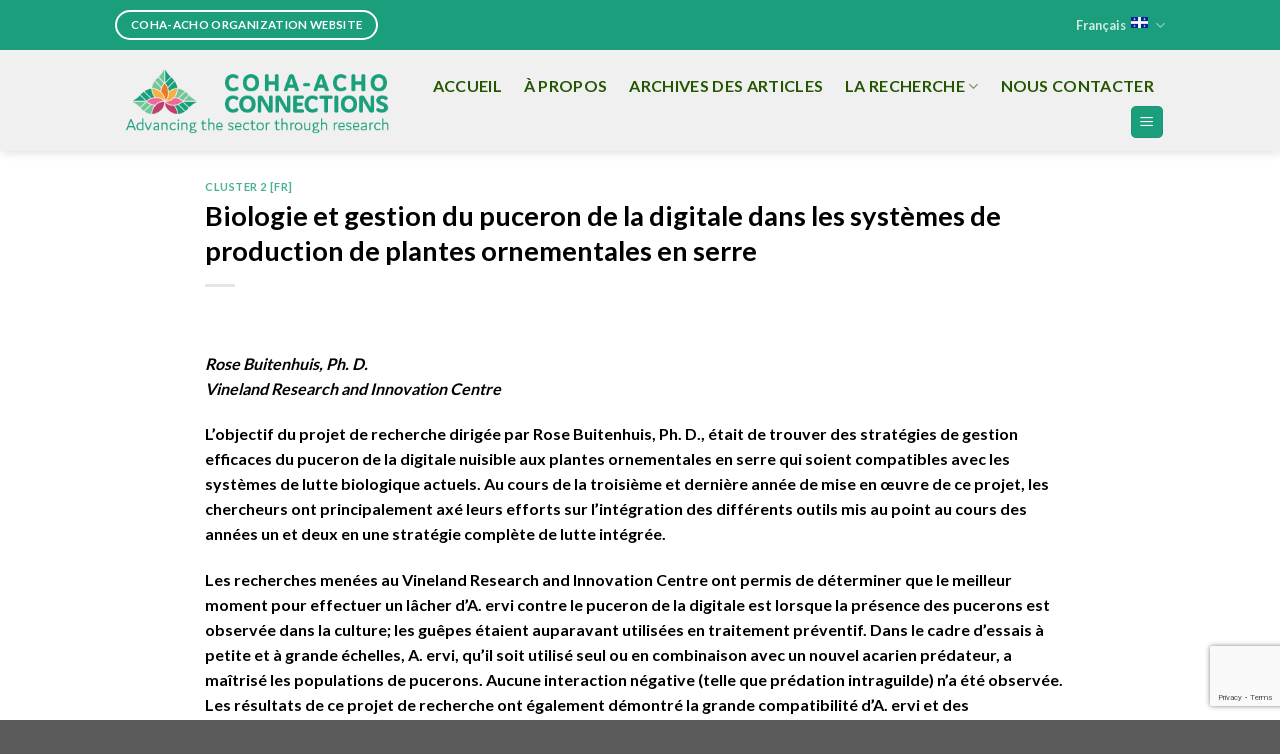

--- FILE ---
content_type: text/html; charset=utf-8
request_url: https://www.google.com/recaptcha/api2/anchor?ar=1&k=6LeMLJ8mAAAAAALck27PN1vd9bhjsB76VkSdyiJ4&co=aHR0cHM6Ly9jb2hhY29ubmVjdGlvbnMuY2E6NDQz&hl=en&v=N67nZn4AqZkNcbeMu4prBgzg&size=invisible&anchor-ms=20000&execute-ms=30000&cb=jdoojt69kpvo
body_size: 48664
content:
<!DOCTYPE HTML><html dir="ltr" lang="en"><head><meta http-equiv="Content-Type" content="text/html; charset=UTF-8">
<meta http-equiv="X-UA-Compatible" content="IE=edge">
<title>reCAPTCHA</title>
<style type="text/css">
/* cyrillic-ext */
@font-face {
  font-family: 'Roboto';
  font-style: normal;
  font-weight: 400;
  font-stretch: 100%;
  src: url(//fonts.gstatic.com/s/roboto/v48/KFO7CnqEu92Fr1ME7kSn66aGLdTylUAMa3GUBHMdazTgWw.woff2) format('woff2');
  unicode-range: U+0460-052F, U+1C80-1C8A, U+20B4, U+2DE0-2DFF, U+A640-A69F, U+FE2E-FE2F;
}
/* cyrillic */
@font-face {
  font-family: 'Roboto';
  font-style: normal;
  font-weight: 400;
  font-stretch: 100%;
  src: url(//fonts.gstatic.com/s/roboto/v48/KFO7CnqEu92Fr1ME7kSn66aGLdTylUAMa3iUBHMdazTgWw.woff2) format('woff2');
  unicode-range: U+0301, U+0400-045F, U+0490-0491, U+04B0-04B1, U+2116;
}
/* greek-ext */
@font-face {
  font-family: 'Roboto';
  font-style: normal;
  font-weight: 400;
  font-stretch: 100%;
  src: url(//fonts.gstatic.com/s/roboto/v48/KFO7CnqEu92Fr1ME7kSn66aGLdTylUAMa3CUBHMdazTgWw.woff2) format('woff2');
  unicode-range: U+1F00-1FFF;
}
/* greek */
@font-face {
  font-family: 'Roboto';
  font-style: normal;
  font-weight: 400;
  font-stretch: 100%;
  src: url(//fonts.gstatic.com/s/roboto/v48/KFO7CnqEu92Fr1ME7kSn66aGLdTylUAMa3-UBHMdazTgWw.woff2) format('woff2');
  unicode-range: U+0370-0377, U+037A-037F, U+0384-038A, U+038C, U+038E-03A1, U+03A3-03FF;
}
/* math */
@font-face {
  font-family: 'Roboto';
  font-style: normal;
  font-weight: 400;
  font-stretch: 100%;
  src: url(//fonts.gstatic.com/s/roboto/v48/KFO7CnqEu92Fr1ME7kSn66aGLdTylUAMawCUBHMdazTgWw.woff2) format('woff2');
  unicode-range: U+0302-0303, U+0305, U+0307-0308, U+0310, U+0312, U+0315, U+031A, U+0326-0327, U+032C, U+032F-0330, U+0332-0333, U+0338, U+033A, U+0346, U+034D, U+0391-03A1, U+03A3-03A9, U+03B1-03C9, U+03D1, U+03D5-03D6, U+03F0-03F1, U+03F4-03F5, U+2016-2017, U+2034-2038, U+203C, U+2040, U+2043, U+2047, U+2050, U+2057, U+205F, U+2070-2071, U+2074-208E, U+2090-209C, U+20D0-20DC, U+20E1, U+20E5-20EF, U+2100-2112, U+2114-2115, U+2117-2121, U+2123-214F, U+2190, U+2192, U+2194-21AE, U+21B0-21E5, U+21F1-21F2, U+21F4-2211, U+2213-2214, U+2216-22FF, U+2308-230B, U+2310, U+2319, U+231C-2321, U+2336-237A, U+237C, U+2395, U+239B-23B7, U+23D0, U+23DC-23E1, U+2474-2475, U+25AF, U+25B3, U+25B7, U+25BD, U+25C1, U+25CA, U+25CC, U+25FB, U+266D-266F, U+27C0-27FF, U+2900-2AFF, U+2B0E-2B11, U+2B30-2B4C, U+2BFE, U+3030, U+FF5B, U+FF5D, U+1D400-1D7FF, U+1EE00-1EEFF;
}
/* symbols */
@font-face {
  font-family: 'Roboto';
  font-style: normal;
  font-weight: 400;
  font-stretch: 100%;
  src: url(//fonts.gstatic.com/s/roboto/v48/KFO7CnqEu92Fr1ME7kSn66aGLdTylUAMaxKUBHMdazTgWw.woff2) format('woff2');
  unicode-range: U+0001-000C, U+000E-001F, U+007F-009F, U+20DD-20E0, U+20E2-20E4, U+2150-218F, U+2190, U+2192, U+2194-2199, U+21AF, U+21E6-21F0, U+21F3, U+2218-2219, U+2299, U+22C4-22C6, U+2300-243F, U+2440-244A, U+2460-24FF, U+25A0-27BF, U+2800-28FF, U+2921-2922, U+2981, U+29BF, U+29EB, U+2B00-2BFF, U+4DC0-4DFF, U+FFF9-FFFB, U+10140-1018E, U+10190-1019C, U+101A0, U+101D0-101FD, U+102E0-102FB, U+10E60-10E7E, U+1D2C0-1D2D3, U+1D2E0-1D37F, U+1F000-1F0FF, U+1F100-1F1AD, U+1F1E6-1F1FF, U+1F30D-1F30F, U+1F315, U+1F31C, U+1F31E, U+1F320-1F32C, U+1F336, U+1F378, U+1F37D, U+1F382, U+1F393-1F39F, U+1F3A7-1F3A8, U+1F3AC-1F3AF, U+1F3C2, U+1F3C4-1F3C6, U+1F3CA-1F3CE, U+1F3D4-1F3E0, U+1F3ED, U+1F3F1-1F3F3, U+1F3F5-1F3F7, U+1F408, U+1F415, U+1F41F, U+1F426, U+1F43F, U+1F441-1F442, U+1F444, U+1F446-1F449, U+1F44C-1F44E, U+1F453, U+1F46A, U+1F47D, U+1F4A3, U+1F4B0, U+1F4B3, U+1F4B9, U+1F4BB, U+1F4BF, U+1F4C8-1F4CB, U+1F4D6, U+1F4DA, U+1F4DF, U+1F4E3-1F4E6, U+1F4EA-1F4ED, U+1F4F7, U+1F4F9-1F4FB, U+1F4FD-1F4FE, U+1F503, U+1F507-1F50B, U+1F50D, U+1F512-1F513, U+1F53E-1F54A, U+1F54F-1F5FA, U+1F610, U+1F650-1F67F, U+1F687, U+1F68D, U+1F691, U+1F694, U+1F698, U+1F6AD, U+1F6B2, U+1F6B9-1F6BA, U+1F6BC, U+1F6C6-1F6CF, U+1F6D3-1F6D7, U+1F6E0-1F6EA, U+1F6F0-1F6F3, U+1F6F7-1F6FC, U+1F700-1F7FF, U+1F800-1F80B, U+1F810-1F847, U+1F850-1F859, U+1F860-1F887, U+1F890-1F8AD, U+1F8B0-1F8BB, U+1F8C0-1F8C1, U+1F900-1F90B, U+1F93B, U+1F946, U+1F984, U+1F996, U+1F9E9, U+1FA00-1FA6F, U+1FA70-1FA7C, U+1FA80-1FA89, U+1FA8F-1FAC6, U+1FACE-1FADC, U+1FADF-1FAE9, U+1FAF0-1FAF8, U+1FB00-1FBFF;
}
/* vietnamese */
@font-face {
  font-family: 'Roboto';
  font-style: normal;
  font-weight: 400;
  font-stretch: 100%;
  src: url(//fonts.gstatic.com/s/roboto/v48/KFO7CnqEu92Fr1ME7kSn66aGLdTylUAMa3OUBHMdazTgWw.woff2) format('woff2');
  unicode-range: U+0102-0103, U+0110-0111, U+0128-0129, U+0168-0169, U+01A0-01A1, U+01AF-01B0, U+0300-0301, U+0303-0304, U+0308-0309, U+0323, U+0329, U+1EA0-1EF9, U+20AB;
}
/* latin-ext */
@font-face {
  font-family: 'Roboto';
  font-style: normal;
  font-weight: 400;
  font-stretch: 100%;
  src: url(//fonts.gstatic.com/s/roboto/v48/KFO7CnqEu92Fr1ME7kSn66aGLdTylUAMa3KUBHMdazTgWw.woff2) format('woff2');
  unicode-range: U+0100-02BA, U+02BD-02C5, U+02C7-02CC, U+02CE-02D7, U+02DD-02FF, U+0304, U+0308, U+0329, U+1D00-1DBF, U+1E00-1E9F, U+1EF2-1EFF, U+2020, U+20A0-20AB, U+20AD-20C0, U+2113, U+2C60-2C7F, U+A720-A7FF;
}
/* latin */
@font-face {
  font-family: 'Roboto';
  font-style: normal;
  font-weight: 400;
  font-stretch: 100%;
  src: url(//fonts.gstatic.com/s/roboto/v48/KFO7CnqEu92Fr1ME7kSn66aGLdTylUAMa3yUBHMdazQ.woff2) format('woff2');
  unicode-range: U+0000-00FF, U+0131, U+0152-0153, U+02BB-02BC, U+02C6, U+02DA, U+02DC, U+0304, U+0308, U+0329, U+2000-206F, U+20AC, U+2122, U+2191, U+2193, U+2212, U+2215, U+FEFF, U+FFFD;
}
/* cyrillic-ext */
@font-face {
  font-family: 'Roboto';
  font-style: normal;
  font-weight: 500;
  font-stretch: 100%;
  src: url(//fonts.gstatic.com/s/roboto/v48/KFO7CnqEu92Fr1ME7kSn66aGLdTylUAMa3GUBHMdazTgWw.woff2) format('woff2');
  unicode-range: U+0460-052F, U+1C80-1C8A, U+20B4, U+2DE0-2DFF, U+A640-A69F, U+FE2E-FE2F;
}
/* cyrillic */
@font-face {
  font-family: 'Roboto';
  font-style: normal;
  font-weight: 500;
  font-stretch: 100%;
  src: url(//fonts.gstatic.com/s/roboto/v48/KFO7CnqEu92Fr1ME7kSn66aGLdTylUAMa3iUBHMdazTgWw.woff2) format('woff2');
  unicode-range: U+0301, U+0400-045F, U+0490-0491, U+04B0-04B1, U+2116;
}
/* greek-ext */
@font-face {
  font-family: 'Roboto';
  font-style: normal;
  font-weight: 500;
  font-stretch: 100%;
  src: url(//fonts.gstatic.com/s/roboto/v48/KFO7CnqEu92Fr1ME7kSn66aGLdTylUAMa3CUBHMdazTgWw.woff2) format('woff2');
  unicode-range: U+1F00-1FFF;
}
/* greek */
@font-face {
  font-family: 'Roboto';
  font-style: normal;
  font-weight: 500;
  font-stretch: 100%;
  src: url(//fonts.gstatic.com/s/roboto/v48/KFO7CnqEu92Fr1ME7kSn66aGLdTylUAMa3-UBHMdazTgWw.woff2) format('woff2');
  unicode-range: U+0370-0377, U+037A-037F, U+0384-038A, U+038C, U+038E-03A1, U+03A3-03FF;
}
/* math */
@font-face {
  font-family: 'Roboto';
  font-style: normal;
  font-weight: 500;
  font-stretch: 100%;
  src: url(//fonts.gstatic.com/s/roboto/v48/KFO7CnqEu92Fr1ME7kSn66aGLdTylUAMawCUBHMdazTgWw.woff2) format('woff2');
  unicode-range: U+0302-0303, U+0305, U+0307-0308, U+0310, U+0312, U+0315, U+031A, U+0326-0327, U+032C, U+032F-0330, U+0332-0333, U+0338, U+033A, U+0346, U+034D, U+0391-03A1, U+03A3-03A9, U+03B1-03C9, U+03D1, U+03D5-03D6, U+03F0-03F1, U+03F4-03F5, U+2016-2017, U+2034-2038, U+203C, U+2040, U+2043, U+2047, U+2050, U+2057, U+205F, U+2070-2071, U+2074-208E, U+2090-209C, U+20D0-20DC, U+20E1, U+20E5-20EF, U+2100-2112, U+2114-2115, U+2117-2121, U+2123-214F, U+2190, U+2192, U+2194-21AE, U+21B0-21E5, U+21F1-21F2, U+21F4-2211, U+2213-2214, U+2216-22FF, U+2308-230B, U+2310, U+2319, U+231C-2321, U+2336-237A, U+237C, U+2395, U+239B-23B7, U+23D0, U+23DC-23E1, U+2474-2475, U+25AF, U+25B3, U+25B7, U+25BD, U+25C1, U+25CA, U+25CC, U+25FB, U+266D-266F, U+27C0-27FF, U+2900-2AFF, U+2B0E-2B11, U+2B30-2B4C, U+2BFE, U+3030, U+FF5B, U+FF5D, U+1D400-1D7FF, U+1EE00-1EEFF;
}
/* symbols */
@font-face {
  font-family: 'Roboto';
  font-style: normal;
  font-weight: 500;
  font-stretch: 100%;
  src: url(//fonts.gstatic.com/s/roboto/v48/KFO7CnqEu92Fr1ME7kSn66aGLdTylUAMaxKUBHMdazTgWw.woff2) format('woff2');
  unicode-range: U+0001-000C, U+000E-001F, U+007F-009F, U+20DD-20E0, U+20E2-20E4, U+2150-218F, U+2190, U+2192, U+2194-2199, U+21AF, U+21E6-21F0, U+21F3, U+2218-2219, U+2299, U+22C4-22C6, U+2300-243F, U+2440-244A, U+2460-24FF, U+25A0-27BF, U+2800-28FF, U+2921-2922, U+2981, U+29BF, U+29EB, U+2B00-2BFF, U+4DC0-4DFF, U+FFF9-FFFB, U+10140-1018E, U+10190-1019C, U+101A0, U+101D0-101FD, U+102E0-102FB, U+10E60-10E7E, U+1D2C0-1D2D3, U+1D2E0-1D37F, U+1F000-1F0FF, U+1F100-1F1AD, U+1F1E6-1F1FF, U+1F30D-1F30F, U+1F315, U+1F31C, U+1F31E, U+1F320-1F32C, U+1F336, U+1F378, U+1F37D, U+1F382, U+1F393-1F39F, U+1F3A7-1F3A8, U+1F3AC-1F3AF, U+1F3C2, U+1F3C4-1F3C6, U+1F3CA-1F3CE, U+1F3D4-1F3E0, U+1F3ED, U+1F3F1-1F3F3, U+1F3F5-1F3F7, U+1F408, U+1F415, U+1F41F, U+1F426, U+1F43F, U+1F441-1F442, U+1F444, U+1F446-1F449, U+1F44C-1F44E, U+1F453, U+1F46A, U+1F47D, U+1F4A3, U+1F4B0, U+1F4B3, U+1F4B9, U+1F4BB, U+1F4BF, U+1F4C8-1F4CB, U+1F4D6, U+1F4DA, U+1F4DF, U+1F4E3-1F4E6, U+1F4EA-1F4ED, U+1F4F7, U+1F4F9-1F4FB, U+1F4FD-1F4FE, U+1F503, U+1F507-1F50B, U+1F50D, U+1F512-1F513, U+1F53E-1F54A, U+1F54F-1F5FA, U+1F610, U+1F650-1F67F, U+1F687, U+1F68D, U+1F691, U+1F694, U+1F698, U+1F6AD, U+1F6B2, U+1F6B9-1F6BA, U+1F6BC, U+1F6C6-1F6CF, U+1F6D3-1F6D7, U+1F6E0-1F6EA, U+1F6F0-1F6F3, U+1F6F7-1F6FC, U+1F700-1F7FF, U+1F800-1F80B, U+1F810-1F847, U+1F850-1F859, U+1F860-1F887, U+1F890-1F8AD, U+1F8B0-1F8BB, U+1F8C0-1F8C1, U+1F900-1F90B, U+1F93B, U+1F946, U+1F984, U+1F996, U+1F9E9, U+1FA00-1FA6F, U+1FA70-1FA7C, U+1FA80-1FA89, U+1FA8F-1FAC6, U+1FACE-1FADC, U+1FADF-1FAE9, U+1FAF0-1FAF8, U+1FB00-1FBFF;
}
/* vietnamese */
@font-face {
  font-family: 'Roboto';
  font-style: normal;
  font-weight: 500;
  font-stretch: 100%;
  src: url(//fonts.gstatic.com/s/roboto/v48/KFO7CnqEu92Fr1ME7kSn66aGLdTylUAMa3OUBHMdazTgWw.woff2) format('woff2');
  unicode-range: U+0102-0103, U+0110-0111, U+0128-0129, U+0168-0169, U+01A0-01A1, U+01AF-01B0, U+0300-0301, U+0303-0304, U+0308-0309, U+0323, U+0329, U+1EA0-1EF9, U+20AB;
}
/* latin-ext */
@font-face {
  font-family: 'Roboto';
  font-style: normal;
  font-weight: 500;
  font-stretch: 100%;
  src: url(//fonts.gstatic.com/s/roboto/v48/KFO7CnqEu92Fr1ME7kSn66aGLdTylUAMa3KUBHMdazTgWw.woff2) format('woff2');
  unicode-range: U+0100-02BA, U+02BD-02C5, U+02C7-02CC, U+02CE-02D7, U+02DD-02FF, U+0304, U+0308, U+0329, U+1D00-1DBF, U+1E00-1E9F, U+1EF2-1EFF, U+2020, U+20A0-20AB, U+20AD-20C0, U+2113, U+2C60-2C7F, U+A720-A7FF;
}
/* latin */
@font-face {
  font-family: 'Roboto';
  font-style: normal;
  font-weight: 500;
  font-stretch: 100%;
  src: url(//fonts.gstatic.com/s/roboto/v48/KFO7CnqEu92Fr1ME7kSn66aGLdTylUAMa3yUBHMdazQ.woff2) format('woff2');
  unicode-range: U+0000-00FF, U+0131, U+0152-0153, U+02BB-02BC, U+02C6, U+02DA, U+02DC, U+0304, U+0308, U+0329, U+2000-206F, U+20AC, U+2122, U+2191, U+2193, U+2212, U+2215, U+FEFF, U+FFFD;
}
/* cyrillic-ext */
@font-face {
  font-family: 'Roboto';
  font-style: normal;
  font-weight: 900;
  font-stretch: 100%;
  src: url(//fonts.gstatic.com/s/roboto/v48/KFO7CnqEu92Fr1ME7kSn66aGLdTylUAMa3GUBHMdazTgWw.woff2) format('woff2');
  unicode-range: U+0460-052F, U+1C80-1C8A, U+20B4, U+2DE0-2DFF, U+A640-A69F, U+FE2E-FE2F;
}
/* cyrillic */
@font-face {
  font-family: 'Roboto';
  font-style: normal;
  font-weight: 900;
  font-stretch: 100%;
  src: url(//fonts.gstatic.com/s/roboto/v48/KFO7CnqEu92Fr1ME7kSn66aGLdTylUAMa3iUBHMdazTgWw.woff2) format('woff2');
  unicode-range: U+0301, U+0400-045F, U+0490-0491, U+04B0-04B1, U+2116;
}
/* greek-ext */
@font-face {
  font-family: 'Roboto';
  font-style: normal;
  font-weight: 900;
  font-stretch: 100%;
  src: url(//fonts.gstatic.com/s/roboto/v48/KFO7CnqEu92Fr1ME7kSn66aGLdTylUAMa3CUBHMdazTgWw.woff2) format('woff2');
  unicode-range: U+1F00-1FFF;
}
/* greek */
@font-face {
  font-family: 'Roboto';
  font-style: normal;
  font-weight: 900;
  font-stretch: 100%;
  src: url(//fonts.gstatic.com/s/roboto/v48/KFO7CnqEu92Fr1ME7kSn66aGLdTylUAMa3-UBHMdazTgWw.woff2) format('woff2');
  unicode-range: U+0370-0377, U+037A-037F, U+0384-038A, U+038C, U+038E-03A1, U+03A3-03FF;
}
/* math */
@font-face {
  font-family: 'Roboto';
  font-style: normal;
  font-weight: 900;
  font-stretch: 100%;
  src: url(//fonts.gstatic.com/s/roboto/v48/KFO7CnqEu92Fr1ME7kSn66aGLdTylUAMawCUBHMdazTgWw.woff2) format('woff2');
  unicode-range: U+0302-0303, U+0305, U+0307-0308, U+0310, U+0312, U+0315, U+031A, U+0326-0327, U+032C, U+032F-0330, U+0332-0333, U+0338, U+033A, U+0346, U+034D, U+0391-03A1, U+03A3-03A9, U+03B1-03C9, U+03D1, U+03D5-03D6, U+03F0-03F1, U+03F4-03F5, U+2016-2017, U+2034-2038, U+203C, U+2040, U+2043, U+2047, U+2050, U+2057, U+205F, U+2070-2071, U+2074-208E, U+2090-209C, U+20D0-20DC, U+20E1, U+20E5-20EF, U+2100-2112, U+2114-2115, U+2117-2121, U+2123-214F, U+2190, U+2192, U+2194-21AE, U+21B0-21E5, U+21F1-21F2, U+21F4-2211, U+2213-2214, U+2216-22FF, U+2308-230B, U+2310, U+2319, U+231C-2321, U+2336-237A, U+237C, U+2395, U+239B-23B7, U+23D0, U+23DC-23E1, U+2474-2475, U+25AF, U+25B3, U+25B7, U+25BD, U+25C1, U+25CA, U+25CC, U+25FB, U+266D-266F, U+27C0-27FF, U+2900-2AFF, U+2B0E-2B11, U+2B30-2B4C, U+2BFE, U+3030, U+FF5B, U+FF5D, U+1D400-1D7FF, U+1EE00-1EEFF;
}
/* symbols */
@font-face {
  font-family: 'Roboto';
  font-style: normal;
  font-weight: 900;
  font-stretch: 100%;
  src: url(//fonts.gstatic.com/s/roboto/v48/KFO7CnqEu92Fr1ME7kSn66aGLdTylUAMaxKUBHMdazTgWw.woff2) format('woff2');
  unicode-range: U+0001-000C, U+000E-001F, U+007F-009F, U+20DD-20E0, U+20E2-20E4, U+2150-218F, U+2190, U+2192, U+2194-2199, U+21AF, U+21E6-21F0, U+21F3, U+2218-2219, U+2299, U+22C4-22C6, U+2300-243F, U+2440-244A, U+2460-24FF, U+25A0-27BF, U+2800-28FF, U+2921-2922, U+2981, U+29BF, U+29EB, U+2B00-2BFF, U+4DC0-4DFF, U+FFF9-FFFB, U+10140-1018E, U+10190-1019C, U+101A0, U+101D0-101FD, U+102E0-102FB, U+10E60-10E7E, U+1D2C0-1D2D3, U+1D2E0-1D37F, U+1F000-1F0FF, U+1F100-1F1AD, U+1F1E6-1F1FF, U+1F30D-1F30F, U+1F315, U+1F31C, U+1F31E, U+1F320-1F32C, U+1F336, U+1F378, U+1F37D, U+1F382, U+1F393-1F39F, U+1F3A7-1F3A8, U+1F3AC-1F3AF, U+1F3C2, U+1F3C4-1F3C6, U+1F3CA-1F3CE, U+1F3D4-1F3E0, U+1F3ED, U+1F3F1-1F3F3, U+1F3F5-1F3F7, U+1F408, U+1F415, U+1F41F, U+1F426, U+1F43F, U+1F441-1F442, U+1F444, U+1F446-1F449, U+1F44C-1F44E, U+1F453, U+1F46A, U+1F47D, U+1F4A3, U+1F4B0, U+1F4B3, U+1F4B9, U+1F4BB, U+1F4BF, U+1F4C8-1F4CB, U+1F4D6, U+1F4DA, U+1F4DF, U+1F4E3-1F4E6, U+1F4EA-1F4ED, U+1F4F7, U+1F4F9-1F4FB, U+1F4FD-1F4FE, U+1F503, U+1F507-1F50B, U+1F50D, U+1F512-1F513, U+1F53E-1F54A, U+1F54F-1F5FA, U+1F610, U+1F650-1F67F, U+1F687, U+1F68D, U+1F691, U+1F694, U+1F698, U+1F6AD, U+1F6B2, U+1F6B9-1F6BA, U+1F6BC, U+1F6C6-1F6CF, U+1F6D3-1F6D7, U+1F6E0-1F6EA, U+1F6F0-1F6F3, U+1F6F7-1F6FC, U+1F700-1F7FF, U+1F800-1F80B, U+1F810-1F847, U+1F850-1F859, U+1F860-1F887, U+1F890-1F8AD, U+1F8B0-1F8BB, U+1F8C0-1F8C1, U+1F900-1F90B, U+1F93B, U+1F946, U+1F984, U+1F996, U+1F9E9, U+1FA00-1FA6F, U+1FA70-1FA7C, U+1FA80-1FA89, U+1FA8F-1FAC6, U+1FACE-1FADC, U+1FADF-1FAE9, U+1FAF0-1FAF8, U+1FB00-1FBFF;
}
/* vietnamese */
@font-face {
  font-family: 'Roboto';
  font-style: normal;
  font-weight: 900;
  font-stretch: 100%;
  src: url(//fonts.gstatic.com/s/roboto/v48/KFO7CnqEu92Fr1ME7kSn66aGLdTylUAMa3OUBHMdazTgWw.woff2) format('woff2');
  unicode-range: U+0102-0103, U+0110-0111, U+0128-0129, U+0168-0169, U+01A0-01A1, U+01AF-01B0, U+0300-0301, U+0303-0304, U+0308-0309, U+0323, U+0329, U+1EA0-1EF9, U+20AB;
}
/* latin-ext */
@font-face {
  font-family: 'Roboto';
  font-style: normal;
  font-weight: 900;
  font-stretch: 100%;
  src: url(//fonts.gstatic.com/s/roboto/v48/KFO7CnqEu92Fr1ME7kSn66aGLdTylUAMa3KUBHMdazTgWw.woff2) format('woff2');
  unicode-range: U+0100-02BA, U+02BD-02C5, U+02C7-02CC, U+02CE-02D7, U+02DD-02FF, U+0304, U+0308, U+0329, U+1D00-1DBF, U+1E00-1E9F, U+1EF2-1EFF, U+2020, U+20A0-20AB, U+20AD-20C0, U+2113, U+2C60-2C7F, U+A720-A7FF;
}
/* latin */
@font-face {
  font-family: 'Roboto';
  font-style: normal;
  font-weight: 900;
  font-stretch: 100%;
  src: url(//fonts.gstatic.com/s/roboto/v48/KFO7CnqEu92Fr1ME7kSn66aGLdTylUAMa3yUBHMdazQ.woff2) format('woff2');
  unicode-range: U+0000-00FF, U+0131, U+0152-0153, U+02BB-02BC, U+02C6, U+02DA, U+02DC, U+0304, U+0308, U+0329, U+2000-206F, U+20AC, U+2122, U+2191, U+2193, U+2212, U+2215, U+FEFF, U+FFFD;
}

</style>
<link rel="stylesheet" type="text/css" href="https://www.gstatic.com/recaptcha/releases/N67nZn4AqZkNcbeMu4prBgzg/styles__ltr.css">
<script nonce="mR4Qp3P5-EA6sl7LQuIRfA" type="text/javascript">window['__recaptcha_api'] = 'https://www.google.com/recaptcha/api2/';</script>
<script type="text/javascript" src="https://www.gstatic.com/recaptcha/releases/N67nZn4AqZkNcbeMu4prBgzg/recaptcha__en.js" nonce="mR4Qp3P5-EA6sl7LQuIRfA">
      
    </script></head>
<body><div id="rc-anchor-alert" class="rc-anchor-alert"></div>
<input type="hidden" id="recaptcha-token" value="[base64]">
<script type="text/javascript" nonce="mR4Qp3P5-EA6sl7LQuIRfA">
      recaptcha.anchor.Main.init("[\x22ainput\x22,[\x22bgdata\x22,\x22\x22,\[base64]/[base64]/[base64]/[base64]/[base64]/UltsKytdPUU6KEU8MjA0OD9SW2wrK109RT4+NnwxOTI6KChFJjY0NTEyKT09NTUyOTYmJk0rMTxjLmxlbmd0aCYmKGMuY2hhckNvZGVBdChNKzEpJjY0NTEyKT09NTYzMjA/[base64]/[base64]/[base64]/[base64]/[base64]/[base64]/[base64]\x22,\[base64]\x22,\[base64]/DqMKqwpXCkcOlIzjCvMKDw5DDnmYFwoDCsWHDn8ORUcKHwrLCh8K6Zz/DilPCucKyLMKMwrzCqEZCw6LCs8OLw7NrD8KqNV/CusK1VUN7w7vChAZIZMOawoFWQMKkw6ZYwqgtw5YSwrgNasKvw4fCksKPwrrDkcK1ME3DkmbDjUHCphVRwqDCiAM6acKww6F6bcKvDT8pMxRSBMOYwqLDmsK2w5rCj8KwWsO/L30xC8KGeHs1wr/DnsOcw4nCqsOnw7w4w5pfJsOmwq3DjgnDg2cQw7Fvw61RwqvCmlUeAW1Bwp5Vw6LCkcKEZW8caMO2w446BGBiwpVhw5UECUk2wqHCtE/Dp0A6V8KGUS3CqsO1OXpiPnvDqcOKwqvCrgoUXsOCw6rCtzFvC0nDqyvDi28rwp5TMsKRw6/Cr8KLCR0Yw5LCoxXCjgN0wq4Lw4LCulsQfhclwrzCgMK4DcK4EjfCq37DjsKowqTDjH5Lc8KudXzDqT7CqcO9wp9aWD/[base64]/CqcK2aArDvcONwrbCvS03ZMO+ZcOJw64zd8Orw6HCtB0Cw6rChsOOBxfDrRzCncKdw5XDnjHDiFUscsKuKC7DvUTCqsOaw5cUfcKIXDEmScKpw63ChyLDisKmGMOUw5TDo8KfwosYXC/[base64]/[base64]/Dm0nCsEVhYw7DsW3DhwXCqsOxPMKdI0I+Di/ClMOOK1bDqMO5w4/CjMO4A2IqwrTDixLDg8Kaw74jw7AkEcKdGMK6csKoEQTDh0/[base64]/[base64]/DqcOkwrzCgWFLwp4accO4w5Z/[base64]/DuMOhWcO8wqVDFjRYwo/Cu8O+w7Icw5TCs8KxHhzDoQ/DtnXChsO5NMOYw4Z3w4YEwr1yw7AGw4sOwqXDssKtbsOjwr7DocK5VcKaeMK+LcK6M8O7w6rDjUtJw7hvwpYIwrnDoELDjVLCnQbDpmjDiwDCmxcFfUctwrfCkwvDgsKDDSoQDFPDs8KqZA3Dsh3DuBPCucKzw6TDpMKSCEfDpRcAwpc5w5B3woBYwqdhTcKHIH1WOQ/Cr8Kkwq0kw6swFMKUwqxDw6vCsW7Cu8KVKsKYw4nCk8KcK8KIwqzCucO6QMOeT8KIw7bCh8Kcw4B4w71JwqfDoE1nwovCrQbDv8OywplYw5TCn8O9U3TCgMOCFwrCm37CmsKJUg/[base64]/Crw/CrX7Dvjl/U8OwwqtEw6Y1B8OkwqbDmMOADCvDvQxzdzjCosKGKMKfw5zCiizCmV9JXsKbwqs+w7h6DHcxw47Cm8KAesOZUsK0wolawrnDvEHDl8KuORbDhAPCqcKjw7RvJhjDhk1Yw7kuw6suEXPDr8Omwq57DSvChcK9FHXDvk4FwpbCuBDCkW/DnxMnwoDDuCPDhgY5IG1uw4DCvA/CmcK1WQhxTsOtLV3Cu8OPwrvDrizCucKDAEx7w5EVwoJNY3XCrwnDg8KWw4xhw4bCoinDsj5+wrPDkw94FEUSw5kpwpjDvcK2w5o4w7EfZ8OKTSIQLwoHYHjCtcKrw4kuwo9mw6/DusOWa8KlT8KJXUfCqWjCtcOVbQ1iMT18wqdPOWTCicKUf8Kew7DDvHbCrMOYwoHDrcKiw4/[base64]/Cg8KMw5JWCGQ/[base64]/CjUQ7MS5RwpXCnj7DukkJZhwnNkZ5w5LCjgFbNFEJbsO8wrw6w5/Ci8OSRcOWwr5bI8KgEcKVUUpJw7LDrSfCqMKhwpTCoHnDpRXDhGkTeh0gYEocDsKxwrRGw4hWaRopw6PCvx1hw7bDg0xBwpcLOhLCo3Anw7/CksKcw4lKPHnCtEHCsMKLGcKjw7PCn2w3Y8Khw7nCtMO2K3p9wrvClsO8dcORwrjDiSzDo1MacsO7wp7DnsOnI8KDwo9YwoYJEX7DtcO3JxpKHDLCtX7DgcKPw5HCp8Ojw53CssOgT8KEwqPDvBbDoQrDh0oywrfDrsK/[base64]/DshvDosO9PMKhw5o4wp03wogCTcOVAsK6w4nDusKTSTYow7vCn8KCw7wcKMOXw4vCil7CncOYw6o6w7TDisKowpTCqsKkw4jDvsK1w7BWw4nDusOib2cZXMK4wqPDksOnw5kWHRoywqAkGEDCvDXCvsOWw4/[base64]/DixdkSVB9wqdNwoJnw6fCqcKkw7HCocKuwosAWQ/[base64]/[base64]/Du1UXI8OMwrhiwpHDoVgMw6HCjDjCusKpwqsWwrbDkSnDnzprw5hbQsKHw7bClUHDsMKZwqvDkcO/w5cPB8OiwrE9M8KZWMKoDMKowqvDtGhCw4VQeG0AJUk/R23Dk8KTL1nDssOVV8Opw5rCpzzDkcKpXhckI8OYEGYkCcKdb2jDmAlaKsKVw53DqMKQLnjCt1bDgMOBw53ChcKTWcO1w6rCiQDCoMO6wr1lwp0hIg7DgxEIwr16wp1tKkY0wpTDjMKwG8OmYkvDlm0Kwp7DocOrw5/Du09kw4TDlMKORMKTLydVQUDDgn4MZcOxwqjDv1UpB0hmBzLCtlLCsjAowq8AH3/CviTDhzJZHMOMwqfCg2PDuMO2XGhiwrtlW0dnw7/Dj8O4w4x+wpsLw7YcwoXDlRJOcEDCuhY5TcKARMKfwpXDs2DCuBbCn3kpFMKxw75VAAfDicO4woDCiHXCjMOIw6bCjndCAT7ChyrDlsKvw7law6DCtyBrwrrCuWkvw5nCmHlvKMOHXMKlPsOFwqEOw5TCo8O0Mn/ClA/DvR3CgXLDlkLDlETChgjCscKIO8KCIsOHM8KAQHrCsH9FwpPCpWotCFAfNiLDgmPCtBTCmcKRT3NzwrtzwrxHw5PCv8OCRGVLw4HDocKEwq/[base64]/Ct8Ogb8KHwqbDoMOWw4AkGcOkHMK8wrAkwpksw5cDwq4jwpTDqMOIwoLDi0F/GsKCH8Knwp5/w4jClcOjw5RfcX4Dw4DDrRt4WDTDnzgqPsObw5Ynw4nDmg1Lwr/Cv3bDtcOuw4nDuMKNw5HDpMKzwqJhasKeDCPCgsOnHcK8W8KDwrslw4zCmlp+wrTCn31twpzDuTciIxXDtHbCvMK/wpPDoMOww4ZuFXJgw4XDvMOgbMKJw4dswoHCnMOVwqXDm8KzPsOZw4rCtE9+w48GWFAdw6g/A8OMBTZKw6UEwqPCr2MCw7TCnMOVKCwjfALDlyzCpMOlw5fCisKIwqJgK3NhwovDlQ7Ch8KzeWtKwoPCncOpw7YeMnoVw6LDnQbCiMKRwolxZcK7XsKwwrzDhFzDicOqwoBwwpkDAcOYwoI8UcKRw4XCncKQwqHCkk7Dv8KywoViwq1nwptnRMKew4svw6/DiSwnCR3DnMOCw6d/UCMGw7PDmD7CosKpw6Isw5vDizvDnQFgTUDDmFnCozwpK1nDugfCuMKkwqvCm8Kgw4gMV8OEWcOXw43DkwPCllTCmxXDkxfDuHLCssO9w6BGwodsw7IuOgDCisKGwrvDl8Kgw4PCnCbDhsKBw5NUNWwawromw5k/ZgTCkMO6w6g3wq1SIQ/DjcKPO8K9ZHY0wrcRFWvCnMKrwqnDi8OtYm/[base64]/[base64]/w7wSw7LCtj8/SMK9w78UwptCwo5cwphwwq4SwpvDgcKuQGrDq3twVwvCvVHCgDoPWhwowqYBw4nDlMOSwpw8dMKBa1JENsKVJcKeCMO9wo9YwpUKdMO7BR53wr3Cu8Kawq/[base64]/Cs8OQVwLDpcKcAMOFBMKvK0bDnC/[base64]/DiwYzwq5xwohzw7PCtiXDrBXCv8O1W1fDkijDr8K+GcOfGlp4SD3Dv0ttwpLDpcK0wrnCoMK/worDtSHCtG/DjVPDsjjDkcOQAMKSwo4bwpVmbj4vwq/Ck3pew6YtJAZhw49cW8KIHFTCl1FRw750Z8K+dcK/wrQFwrzDjMO3Z8OXCsO+A2UawqDDk8OHaVRaDcKww7BrwpXCvgrCtl3DlcKCw5MJWBpQVysTw5VAw5R/wrVSw7h9bmkiAzfCtFomw5l6wolzwqXCpcO4w6vDuDLCusKwCjfDgRnDhMK1wq5gwow0ZxPChcOrBjQmfEZZUSfDq0w3w5nClMOZZMODDMOqHD0zw70NwrfDi8OqwrNgPMOHwr52W8Otwowpw4UdfTkDw4rCpsOUwp/[base64]/wpnCq8K2woPDgyZlX8OBRT7DjMOpw7oGw4jDkMOMEMObOl/[base64]/[base64]/DvsK+wpzDvh3CgwdXXzPCiMO9Iik5wqcfwrNZw7fDuyNTJcKadmFCVxnDv8OWwpXDiG4TwpkCLhs5Lio8w4B0DWtmw7lVw7UfZh9Bwq7Dk8KIw6/CoMK/wqhrGsOAwpPCh8OdFj7DrFTCisOkRsOSRMOqwrXDgMKYSFx/[base64]/DqyMLHMOcaw5jwqjDkC3CocO5G8O5M8O2XsKSw4/ClcKcw5w4FRFfw43DrsOKw63DmsO4w48Uc8ONX8KAwqElw57DoU/[base64]/DgmLDujhIw6dxIsO4aMKLXhTDmsO7woBIeMK2XRIsTsKnwpJIw7fChgfDiMOcw4N5dw9+w68AZ1RSw6xpdMOQCE3Dp8OwYkbCj8OJHsOqPkbCiTvCqsKiw5vCisKVDCt/w6V3wq5Be3NnPcOmMMKEwr7CmsO4A1bDnMOQw60cwoExw45qwpzCtcOeZsO9w6zDukXCm0TCrMK2FMKAPAcVw63DicKwwojCkDZBw6bCucK8w5w5CcOcKsO0OcO8Qg91FMOkw4XClHYoS8Opbl9pdR/Ci2rDlcKpM3Vsw5PDvXF/wqBEZjDDmwhywpLDvgjCrAscdEIRw4LCoU0nZcKrwrJXwo/Du3pYw4bDgSwtbMKWXMOMEcOsFcO1UWzDlDN5w6vCkRbDkgtQGMKIw68Hw4/DhsO/[base64]/CgcOAwpjDt8O8w5jDqEoDC8OoZnHDqRkaw7jCtid9wqV5eXjCgxbCkljCjMOvX8OYIMOqXMOCayJBIlw2wrhfMsKCw4PChnkqw4kkw7TDhcKeQsKww4Nxw5/DlQnDnB42FCTDi0PCuDU0w7l9wrdZRH7DncO/w7LCj8Kyw6MRw7TDncO+w6JGwq0aUMKjGcO8KMO+bMO0w7DClsKMw7vDlcKTBGo6NG9cwp3DosOuIU7Ci1JHCsO0J8OXw6DCrsK2MMO+dsKTw5XDlMOywoDDocOLCgJ/[base64]/Ci8OrLMO7wocmwr3CqRfDjcKRMcKLRMOHaF3DgkdxwqYiZMOlw7LDg3VEw7gBbMKEUjrDm8Ovwp0Rwo3CsjM3wrvCmwBlw5jDrWEpwocBw49YClXDl8OsDMOnw6Muwo3CkcO/[base64]/ccO6w5fCi3Uvw6DCkMKkwrQlw7rDu05FM8OhRwvCk8KhHsORw7AWw78rWlPCvMKdZxfCsXtUwoBpQ8O3wovDlg/Cq8KNwrV6w7zDgRobwrkJw5fDt0DDhHrCusKNwrrCvHzDiMO2w4PDssOFwogowrLDrCtXDBFmwqJgQcKMWsOlGsOlwrZcQA/[base64]/DncKiYcOOOTXDo1oVFjdGZ0jDkHA9PVTCtMKeFFo/woVYw6I6W0g8N8ODwo/[base64]/DsTY/dMK2wo/ClkrCsgfCosOzwq/DmzLClVrDhsO7woDDvMKHcsO8wqNvCkUFQHPCtgPComgEw6XDnMOgYzQmLsOQwrLCqGPDonMxwrrDpzBfaMKEW0/CoizCnsKFdcObJz/DhMOvbcKWNMKnw4bCtw0XCSbDu0tqwqt/[base64]/Coysfw5zCo8OYBsOWMk85w4TCqQoUYQAkw50uwp0AEMOYIMKFHjLDpMKCYiDDhMObBWzDvcOwDzh3RTQGRsKnw4cpP3ItwoIhGxDDlwgvLgRramZVVR/Dr8OWwovCr8OHUsOhLkPCuWbDlsKEecKVwpvDoWEaAk8Xw7nDvMKfX03Du8OowqNYCMKZw7E5woXDtDvCk8K6OQZFJDsuYsKXQ2ISw7jCpRzDgk/CqmnCrMKDw6XDh0dVUEkuwqDDlXxqwoR+w7IBGcO/[base64]/CvsOiw4kFwoDDj8OKZF1XccOcchjCvjPDqcOQQx1bLELDnMKyDzwoZxUfwqAEw7HDmmbDvcOILsKjO3HCrMKaPSHDksObGhodworCtAPDo8Kaw4jDkcKvwo4Fw4XDusOUPSPDkVbDt2odw5wyw4XCv2p+w43DgGTDiDEXwpHCi3lJbMOIw7rCk3/CgDdMwqAnw6fCusKNw6hMEmJ6MsK3AsKvFcOjwrhww6zCkMKzw4cjDwMVFMKSWVUNBCMXwrzDkGvCsjVmMDsow6DDnAhZwqHDjG4EwrXCgz/CrMKzfMOjGHVIwqrCgMK1w6PCk8Odw67CvcOcwpLCgsOZwpHDh0fDiUsgw5J2wpjDoB3DuMK+IXMvVUwAwqc8JG8+w5A/KMK2M2NuCCrCrcK+wr3DpcKwwoAxwrZzwoF7W3PDhmHDtMKlDTIlwq5AW8KCWsKlwqwlTMKTwoQiw7shGGEQw78/w5s8csKFck3Dqm7Crg1Iwr/[base64]/DpkROwq5WwqR5CyUDFsOYwol6Cw/CqwHDjUgow5VecRnCu8OOIGDDi8K6TFrCnsKMwqNPCEB/bQQpJTnCn8OMw47CiEbClcOTFcKcwrsQwph1Y8OJwp9SwqjCtMK+GsKHw5JFwptMQcKDY8Oxw7IZcMK/H8Osw4pMwrdzCCdafWEeW8K2worDvQ7Co1M+L1nCpMKJwrbDhMKwwrjDt8KXciUZw4NiIsOgOBrDmMKhw6URw6bCvcOvH8OtwrPCgVAkwpHCpMOHw6Z+BDJpwonDocK7WjdjQGLDq8OMwonDrhVxNcKCwqrDpMOnwq/[base64]/DlEtgDsKGcUAHenAEw5FFesOGw6vCt8O7ABskw5JPJMKDGsOzwrEic37Cn2sXQsK7fG7Cr8OSC8OUwrNbJsKaw4TDijoGw7oEw6NCNsKPORXCvcOFG8O8wo7DjsOTw6IYT3jCkH/DmxkJwqAnw5LCi8O7ZWHCucOLC1TDksO3fMKlfwHDjQchw7dzwq/[base64]/wp1Gw7XCiDLDqkTDsW7Cl8KfcsOVZwQRw5LDhlLDsEoPelrDnyTCs8Ovw73DncOBf0xawq7Dv8KtYW3CnMOQw7d1w7URcMKZa8KPLcKgwqMNR8OEw74rw73CnUp7NB5SFcO/w6VMH8OEZQd/PWQAD8K3UcO5w7IXw5sAw5B3U8OHa8KsfcOMCEnCrjEaw6pgw6/CmsKoZSxUXsKnwqYPEXvCti3DuQjDuWNICgrDryxqWMOhL8KXfgjCg8Kpw5fDgWXDkcK1wqdvdClBwqxtw7DCvV9+w6LDn1MyfDjDjsKoIiB1w5dYwrhnwpPCgQ1YwovDkcKpFTUbHlIGw7sYw4nDng41acO1UzkKw57Cs8OSfcOtEVfCvsO/XMK4wpjDrsOiMD1NeVYkw4PCoQoLwonCrcOww7rCgsOQGAHDrlhaZ1pGw6fDlMKzdRN9woPCjsKXej0TPcKIbwUfwqVVwqlIPcOpw6BwwqfCrxnChsOxacOKCXofJk02dcOAwqlNasOmwrgnwqArZBkUwp3DqjF4wr/DgX3Dl8OCNcKGwplTQ8KfMcOxWsOnwoXDl2k+wr/CrsOww741w4LCisOMw6DCkQPCv8Kiw44SDxjDssOKRShuIsKUw6Ucw6cxFAlAw5UMwrJQexHDhRBDN8K/DMONf8Kswq08wo0mwrvDgU52a3XDmwgMwqpZFj9PEsK+w7LDigsLahPCjRDCucO6G8OKw6XDlMOYaDwnPSdRVzPDp27Cr3HCgRoDw79Jw4tuwptBUSFsBcOsZhp8wrMdHS/CiMKwBUPChMOxZcKdQcOYwpTChMKcw4obw7lXwq0WMcOvbsKZwrnDqMOJwp4UBcK/w5RmwrXCmsOIH8O0wrVgwp48blNGKjUTwoPCgcK4ccKRw4UQw5TDhMKcXsOvw6TCkgPCtQLDlTMewqEGIsORwq3DncKTw6fDlB/DkBgARMO2dhpCw6vDssKyYsKfw5l3w6RKwqLDlHbCv8OUDcOccmJ0w7VJw6sWFHoUwrgnw6DCvRcyw4hSV8OkwqbDoMOWwrtqYcOrbw9IwoIoUsOPw7TDlA7DmGw+LylbwroDwpvDmcKlwovDi8Kfw6DDncKvRsOlwrDDnFQZbcKwVcKXwoFew7DDs8OwIU7Dh8O/FjDDqcO9XsOWVhB5w6vDlgbDuVbDmMKcw7LDlMKnLkFxOcKzw6pPb3dXwqrDgjoXcsK0w4HCocKsA2vCtTJ4XkfCoQbDscKNwoLDqF3Cr8KPw7HCqmjCjj7DtU4sXsOZH2I6LEDDgjx/enEBwqzCusO0FnFHdCTCnMOBwoA0GAQ/BQ/CqMOAwqvDkMKFw6LCvwbCocOHw6fCr3Z3w5vDvcOOwoXDtcKGC1PDmMKCwrFuw6M7w4TDm8OhwoIrw6lqKQxMDcOjOBLDtzjCpMO7UcOAG8Kow5XDlsOMLMOtw5xuLsOYMUjCjA87w4okcMOAesKKblQnw4xXIMKUD0bDtsKnPwTDt8KnB8OQVUzCvgJoGibDgj/CrncbDMO+XXdLw7jDkAXCqcOiwq8ew6RSwo/DgMOSw4x3RlPDi8OtwoLDjGvDrMKNc8KSw7jDjXfCnUbDn8Kww7DDsiFuDMKlJAbCmzDDmMOMw7fCnz85bnrCqmrDucOUD8Kuwr3DpHzCgHPCph93w7LCmsK1TmzDmmAYYx/Cm8OsTsKFVXzDjSzCicKOBsKARcODw5rDjgYKw4TDrcOqTAMnwoPDtzbDiDYMwo8Ww7HDonNWYCDCqjHDhl0/Kn/DjCLDjVfClSrDmhRUHgdANnnDlwdYLGQ9w7Zxa8OAQQ0GXWHDsEN7wqZ0XsOwVcO1XnhUdsOBwoPCjllNeMKZfsO+Q8Oow70Tw41Uw7DCglYiwrd/wpTDoA/CjsOTLlTDswc7w7TCr8OAwphjw59/w6VKC8K4w5FnwrfDjUfDu2g6bzNcwpjCqcK6TMOaf8OPY8Oyw6XCq1nDsWvCjMKZIX0sfg3DoG5QNMOpLxhUC8KpO8KvTGVeECEbX8Kiwqd4w4Bzw67DosK8IcOkwqAew5zDk0B4w7lGfMKFwqN/R2Q0w6MubsO/w6RzOcKTw7/Dn8OJw7tFwoMPwoVndVVHPcO1w7RlQMKuwofCvMK0w7ZzfcKnFyNWwr05TsOkw6/DsBdywpnDkGVQwokUwo3Cq8Ofw6HCi8Oxw7fDhnIzwqPCiD52IRrCtcOyw5IxL1loI2nCiyfClF17wptHwrnDlXYVwpvCsW3DiXvCjcKMUwfDukbDtRY9VxLCrcKyaBZLw6LCol/Dig/DonZnw4TDtMOJwq/Dm2x2w6ssEcODKMO2w73CjcOrUcO5UsOIwpLDmcOlK8O5fcOBBcOswpzDnMKVw55Qwo7DuDwkw7NhwqQcw5Ilwo/DpQXDpx3DhMOvwrTCm0M4wqXDpMOyFTJhwq3DkzjCiw/Ds0XDsmJgwrILw7ktw6wuDgZwAXBWIMO1I8O7wpdVw6HDtkl8MTAgw4LCkcO5NMOea2o3wrzDv8K/w4DDlsK3wqcVw6PDn8OPNMK4w7rCisK9bicIw6/[base64]/wonCkWbCgWU/w47Dvy1uUMKFw5/[base64]/DmHdmIsO2QwnDk8K5wo19eSUga8K3wpQhwozCusKOwrhkwpfCmDtow6EhAMKoQsOiwo0Tw6PDp8Kyw5vDj2B8eijDtmguOMOMw5HCvmMBBcK/DsK+w7nDnFUDPljDrcKBX3nCmiJ9csOZwpDCmcODXlfDukvCp8KOD8KpK2bDtMOoMcOnwrzCoSpmwp3DvsOMSsKCPMKUwo7Cpnd0a0PDuzvChSsvw6snw5/[base64]/[base64]/DmHk7w7vCvytRw7TCpg/CrxXDhxLDgMKGw5Izw5vDosKTSiPCoXfDv0NKEXDDocOfwrbCtcOHGMKFw4QcwpnDhGB3w57Cu3JSU8KNw6HCqMO5AcKXw4MAw5/DiMK+S8OGwrvCnDbDhMOiP0QYOwRyw5zDtzrCjMKywqZAw43Ck8O/woTCucKpw5NxJCAewrMGwqFDKw8XS8KWBgvDgC1ZfMOlwoovwrVbwqXCsSrCmsKcGALDvcKrwrI7w5YAMMKrwpfCtyQuLsK4w7UdXHPCgSBNw6zDoRbDj8KDA8KpCsK5F8ObwrQZwoPCosOdPcORwpXDrMOOVWJpw4YlwqPCm8KBRcOtwoZKwpjDmsKtwoYhWm/Co8KLeMKtLcOwdjxew7h3Vk46wrDChsO8wo1PfcKLGcO/[base64]/[base64]/DvsOYwrpuw67DucKfLnbCkDPCnWgVIcKow6cQwqvCrFghSX8qFGQjwrMnJlpaKsO+P1EfHGPDlcKFLsKNwobDkcOtw4jDjC0+MsKUwrLDjBdeH8OlwoABFyzDlABST20Pw5rCisOewojDmUbDlyxAI8KZRW8awoLCskVrwrbDsijCgGg+w4/ChnAIIwXDq1A2wqPDjH/CvMKnwpspDcK/wqZ/CHvDjD3DpXt5LMKfw5UvW8KpCApLOTBjLzPCjWthKcOFF8O6wqcMAFEmwosywqTCsXF2IsOuV8O3dwvDgHJFcMOAwojCuMOGPsOGw7RCw6DDrzs8EH0POcO/F03Cv8OZw7QEGMOwwr80FXszw7vDsMOkwrjDk8KnEMKuw6JzUMKBwofDmTXCr8KOP8K1w6wNw4vDsRYkUxjCp8OfPAxwA8OgEiIINAjDoQvDhcKHw5rCuzA2LjUaNiTDjcOFa8KGXx4YwrkfLMOgw5dgFcOlF8OewqFCHEpwwobDnsOZVxLDssKWw79dw6bDmcK/w4/[base64]/ZsKFw6Agw5ovGcOgPsKtwr3CvsKmD2h2wo/Cr10AWnVXXMK2bR91wprDrEDCvTxvSMKKbcK/aCLChEXDiMKHwpPCgsOnw4UBLEHDiCR2woNiSREQN8K5ZVhdF1PCiChgRk9eQFVLY2I4HAbDs0YrWMKcw6NXwrXCtsO/[base64]/DgFUkBnPDp15lH0dJw7pCHi8qwq5QERjDlsKtPxt+NUEvw7DCtTpVcMKOw6gIw4bCnMOsCARHw4/DjDVdw5UnBHbCvktgGsOfw4t1w4bCksOOSMOODiDDq1VbwrHClMKrMVp7w63CqWwFw6jCiVbCrcK2wqAZd8OQwrkbWcOKN0rDiC9/[base64]/w47DhWDCq08TOzrDlcO9M8K6w4FbWlVIRhksO8O3w5QKMsKGFsOca2FMw7zCj8OYwpgoIXfCuzDCr8K2FA5VQ8K8PQfChj/CnVltCx1qw7bCj8KBwq/ChWHDmMOowpM0AcKnw77CiGjCssKKScKpw68FXMK/wp7DoRTDmjPCkMK4worCu0bDt8KgG8K7w6HChU5rOsOwwrs8McKGAWxabcKIw6UOwp1Pw7jDiVUAwoPDgFRodnULK8KzDAoRDB7Dn2BcXTsOJiUyOSPDhxzDsQrCqhzCn8KSFwbDpQ3Do2lBw6XDkyUSwpcXw6TDq2/DoXt6VUPCikUiwqjDmkHDlcOZd2DDjC5gwpV+c2XCksKswrR5w4PCvwJqA1gOwoc+DMOgA1HDqcOYw4YOK8ODXsK+w704wphuwrx4wrnCjsKjQBnCpEPCtcOwesOHw5Eaw6nCksO+w7LDkg7CuWHDiiI2PMK/wrYIwqERw45/X8ONQsK5worDscO3UDPCqlzDscK4w47DtSTCgcKDwqpjwodnwroxwo9GbsOBcXnClcObRE5QGcKWw6hAeHg2w4dqwobCsnZlU8O3wq5hw7t/[base64]/CpMOmOgRnciHDpVHChlUXC1VIw4HClMKvw7vDrsKLAMOSASYEw5l8w7pow5zDrsOCw79bCsK5Rw8gOMOlw68hw5U6YAV9w4caT8O3w40EwrDCmsKdw6IqwqXDgcOnfcO/O8K3S8KGw6PDosO+woUXejkSc0M5E8OAw47DocK3wrfCpsOuw7Z9wrcIP28DaSzCmQF6w4kOQMOtw5vCrTPDhMKGfAzClcKlwpPDicKXYcO/w6rDqsOhw5/Cl2LCrFobwq/CjMOIwpAdw700w5/[base64]/[base64]/[base64]/DqiAkwqcxw503w6tcwqrCrA/CsjDDrTJ0w5MFw4xbw6LDkcKTwqLCvcO/DVnDvMOpejcDw6ZUwph4w5Bdw6sOaGhkw5LCiMOpw4TCj8ObwrtAbhkpwoAATW/DpMKlworCvcKIwoo/[base64]/w7nDqUnDgVnDpFxlLwJTcsOQwqrCsMKhJmHCp8Kne8OJSsOnwqbDsksZTQMDwqLDhcOsw5Jgwq7DoRPDrhDDjgIEwqrCrTzDnwbCg288w6csNl9UwqbDrh/Cg8ODwoHCozbDisKXBsOwA8KSw7UuRzg5w71nwpgsaynCp3HCs3/[base64]/fGTDicOYw48yecKaw7rDs8O7w6bCrsKXQsO9wplcw4gSwrnCtMK7wrDDucK0woDDmcKUwp3CqU55KT7CicOKSsKLB0s4w5dtw6LCg8K5w7zClCnCosKMw57DkTtLdlY1IA/Cpk3DnsKDwp1UwoocLcKAwoXCgMKAw7wiw7wCw5MZwqJxwqFnCMO2JsKOJcOrfsKXw7IkFMO5cMOUwpLDjCLCssOYA23DscKww6V4wqNOUFJ8ainDmUV8woPCvcOVSl0ywoLCrgbDmBk+f8KhTEd4QjoBNMKxXk5kJ8OCA8OcW0nDjsOSbyLDr8KxwotYfEvCvcKkwo/Dn1XDimDDuXZjw4/CosKzCcOscsKKRG7Dp8O6ccOQwqnCvBHCvDFZwp7Cr8KTw4vCu3LDhgbDkMOBG8KFREtiNsK2w4fDmsODwoM/w77CvMOPZMONwq11wqgwLBLDj8Kbwow5fCNww4NDNBvClS/CpAPDhQxVw6YxCsKvwr7CoB93wqAuHSLDsmDCu8KJHmlfw4cDRsKBwqwsCsKPwpBPPBfCnRfCvw5yw6rDsMKcw6N/w7xvB1jDgcKZwoHCrhUQwovDjSrDvcOKeiRhw5NtCcOvw651OcOsQsKDY8KMwrvCkcK2wrUyHsKPw5AlEgLCniwXPHbDvh5uP8KCHsOJIyEuwotSwojDoMKBFMOcw7rDqMOnVMOFYMO0fsKbwrnDhW/[base64]/w6DCksOkwqI0eSbCgcKWw7LDvcOsXsKAJyFnPkELwoYhw7MOw4tkw6PCsT/CusKPw5h0wr5HAMOdED7CsChZwrPCjMOmwqDCgCDChAQRfsKqTsKvJcO4WcKUD1DCsAoDOhAGdX7DtTRZwonCm8KwbsKgwrAgYcOZbMKJVsKfdngxWjZvaTLDolYOwrxrw4fCm0NoU8KSw4vDtcOyG8Kuwox5BUsQEsOewpPCvDrDiS/CrsOSfxBqw78gw4BZSsK5enTCpsKJw7PCuQXClVs+w6vDvVjDhwrCjxgLwpfDkcOow6MswqkRa8KiaGfCucKqBsO1w5fDhxAawpvDoMKhUhIAS8KyCmZKE8OIbWPChMKIw73DmXVtPhQCw6fCucOGw5FMwoXDgUjCpAlNw6jCrCtKwrQubmIrYm/CksK0w7fCgcKGw75gWDLDtAd6wqE2BsKEY8KnwpnClwsFL2TClW7CqEoWw7wRwr3Dmj4oUEEEBsK3w7hZwopawooLw5LDkRXCjy3ChMK5wo/DtyohRMKPwr/Dthc/QsO5w5/[base64]/DrX4qwqc2w483wqTDt3XCssK6K8K1w7EUH8K3c8O5wphoAcKDw5Vuw5jDqcKKw7XCmz/Cp2FAfsOPw6I4EyHCnMKLOcKjX8ODXj4+KwDCrcOADmInScO8c8Ojw55YImXDl1sWMztwwqd4w6wnecKyTsOVw6rDggHCmUZZBmzDgBLDssK5D8KdRh4Rw6QdYnvCvWtjwpsSw4HDrcKqG2/CrlPDqcOaVcKOTsOnw6xze8OwPMKjVU3DoA91IsOQwp3CuSkRw5fDn8Okd8K6csKIEW13w41xwqddw7gYKg9eJkjClyHDj8OIMgZBwo7CosOvwrbCgz1Uw5Yvwr/DlBzDnR4/wpvCmsOvI8OLHMK1w7tECcKpwpMxwqHCisKAcV4/[base64]/[base64]/CmxRUw6oZAcOUQ2zCsR/DuzbCk3JAG8K8FMKtdMKvCsO6asO5w6cPPWlUAD7CucOeQDfDmMK8w4jDpA/CrcOcw6JYal/DsEjClQFnwqkOIMKSEsOswp45dFA6EcOUwoNvf8KofUTCnHrDghl7FikxOcKYwoV/IMKTwrxKwrZgw6TCjFJRwq4BXgHDocOVacKULC7DojZPWxXDhinDmMK/dMOHHWUSEFrCpsK4wonDjDDCvDMxwqbCpTrCqcKKwqzDl8O/F8KYw6jDm8KkUCYqPcK/w7bDql5+w5fDnlnDp8KdJAPDiWlhCnkuw5TDqF7CtMKJw4PDsUpJw5Iswopfw7RhdmLCkw/DjcKswpzDvcKNTMO5cWJfPS3DhMK2DxzDnFsSwrbCl3BVw548GUJDYytTw6DCncKLLxMhwpTCjFhfw6oCwrjCrMOyfDDDt8KNwp7CkUDDvQdXw6vCisKHBsKtwoTClMOww6p3w4FID8ODVsKwIcOvw5jCl8KXw5zCmlPCoSnCr8OXdMKywq3DtcKBQMK/[base64]/ak4hw68Rw7HCv8OqP8KEGsOlwp7CvGHCqQxZw5rDuQjCqX1lwpTChFQNw7p0UWITw4sKw6RNXR/DmgvCncKkw6/CtDnCq8KkMMOgLUxoCcKqPsOcwqHDmn/Ci8KNBcKoNWDCrMK4woDDtcK0DQ/CqcOjecKRwrVdwqjDscOFwqLCosOGRD/CjEHDjcKew7MCwp3ChsKLOD4tK28MwpXCjVZMByrCnUdPwr3DrsO6w5M6EsOPw69cwo4ZwrQ/TwjCoMKHwqt+c8KPw5AfbMKHw6FpwozCi39uAcKnw7rCkcOpw5AFwrfCujnCjWEAUE0bGnHCu8KHw6xCAXBdwqrCjcKrw6TCnDjCgcOSUTAawpjCgjw0MMKCw67DoMO/fcKlAcO5wpbCpFkAOCrDqQDDssKOwp3DuQvDj8OWBhnDj8KIw5xgBEfDiHXCtDPCoQrDvA1xw7TCjm91cmQTF8K1FREhVnvCiMKqRyUqUMO6S8Ouwo84wrV/[base64]/wooLdMKpwoFuwohdI8OsZhjDtcO5w6ADw6vCqcOTWMOtwrYVa8K0QQTDim7CixvCjVBqw6Q9cDFmJhXDkCgoFMOVw4Nkw5bChsOPwr7CuFUbDsOlEg\\u003d\\u003d\x22],null,[\x22conf\x22,null,\x226LeMLJ8mAAAAAALck27PN1vd9bhjsB76VkSdyiJ4\x22,0,null,null,null,1,[21,125,63,73,95,87,41,43,42,83,102,105,109,121],[7059694,125],0,null,null,null,null,0,null,0,null,700,1,null,0,\[base64]/76lBhnEnQkZnOKMAhnM8xEZ\x22,0,0,null,null,1,null,0,0,null,null,null,0],\x22https://cohaconnections.ca:443\x22,null,[3,1,1],null,null,null,1,3600,[\x22https://www.google.com/intl/en/policies/privacy/\x22,\x22https://www.google.com/intl/en/policies/terms/\x22],\x22FvIXkf0H80Pt/IYQ1HDxPcZoLwyK0mlP+8uhboLFTTY\\u003d\x22,1,0,null,1,1769460580204,0,0,[46,149,93,167,191],null,[236,58,246,50,81],\x22RC-VoubsmYTLQZ7lA\x22,null,null,null,null,null,\x220dAFcWeA5KkdmbR-A3-k3G7BPkVsNv4klbssDJmP0DP9ker6qEj6Fc81rTcNr3gzaJjNV7-l0zAjKQ20IXZj7xUGKwZliSrLVGmg\x22,1769543380237]");
    </script></body></html>